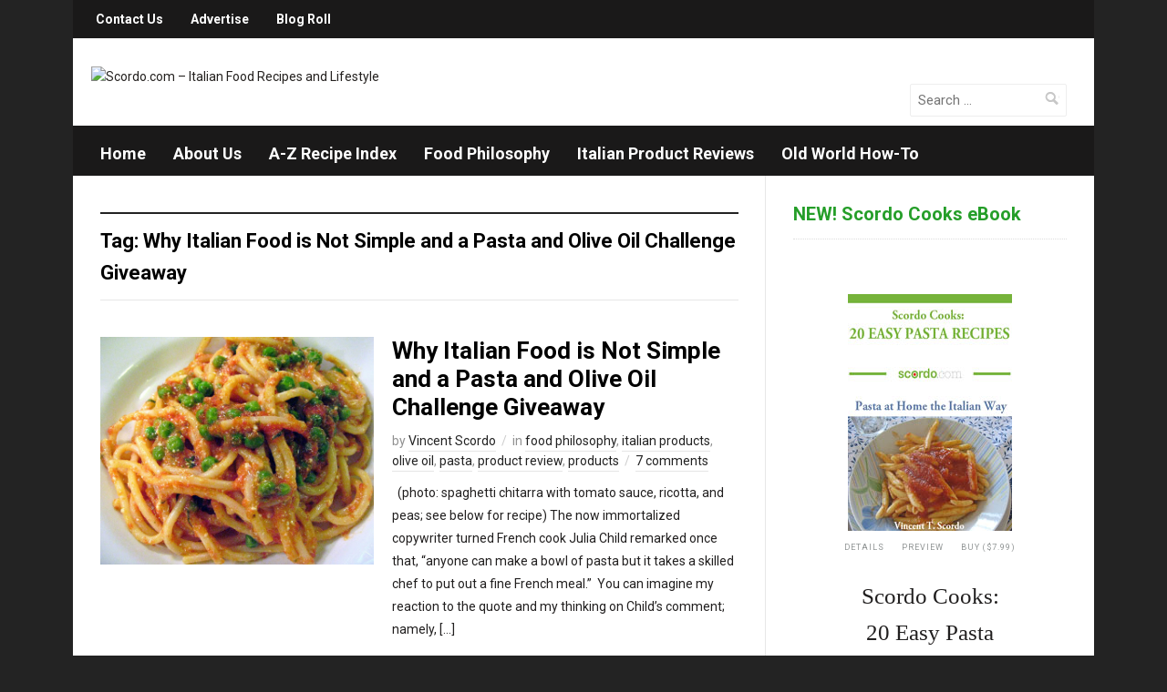

--- FILE ---
content_type: text/html; charset=UTF-8
request_url: http://www.scordo.com/tag/why-italian-food-is-not-simple-and-a-pasta-and-olive-oil-challenge-giveaway
body_size: 12383
content:
<!DOCTYPE html>
<html lang="en-US" prefix="og: http://ogp.me/ns# fb: http://ogp.me/ns/fb#">
<head>
    <meta charset="UTF-8">
    <meta name="viewport" content="width=device-width, initial-scale=1.0">
    <link rel="profile" href="http://gmpg.org/xfn/11">
    <link rel="pingback" href="http://www.scordo.com/xmlrpc.php">

    <title>Why Italian Food is Not Simple and a Pasta and Olive Oil Challenge Giveaway Archives | Scordo.com - Italian Food Recipes and Lifestyle</title>

<!-- This site is optimized with the Yoast SEO Premium plugin v6.2 - https://yoa.st/1yg?utm_content=6.2 -->
<link rel="canonical" href="http://www.scordo.com/tag/why-italian-food-is-not-simple-and-a-pasta-and-olive-oil-challenge-giveaway" />
<link rel="publisher" href="https://plus.google.com/b/116712521119811897261/116712521119811897261"/>
<meta property="og:locale" content="en_US" />
<meta property="og:type" content="object" />
<meta property="og:title" content="Why Italian Food is Not Simple and a Pasta and Olive Oil Challenge Giveaway Archives | Scordo.com - Italian Food Recipes and Lifestyle" />
<meta property="og:url" content="http://www.scordo.com/tag/why-italian-food-is-not-simple-and-a-pasta-and-olive-oil-challenge-giveaway" />
<meta property="og:site_name" content="Scordo.com - Italian Food Recipes and Lifestyle" />
<meta property="fb:admins" content="11014338" />
<meta property="og:image" content="http://wpvince.pairsite.com/wp-content/uploads/2012/02/scordo_logo4.gif" />
<meta name="twitter:card" content="summary_large_image" />
<meta name="twitter:title" content="Why Italian Food is Not Simple and a Pasta and Olive Oil Challenge Giveaway Archives | Scordo.com - Italian Food Recipes and Lifestyle" />
<meta name="twitter:site" content="@scordo" />
<meta name="twitter:image" content="http://wpvince.pairsite.com/wp-content/uploads/2012/02/scordo_logo4.gif" />
<script type='application/ld+json'>{"@context":"http:\/\/schema.org","@type":"WebSite","@id":"#website","url":"http:\/\/www.scordo.com\/","name":"Scordo.com | Easy Authentic Italian Food","potentialAction":{"@type":"SearchAction","target":"http:\/\/www.scordo.com\/?s={search_term_string}","query-input":"required name=search_term_string"}}</script>
<script type='application/ld+json'>{"@context":"http:\/\/schema.org","@type":"Organization","url":"http:\/\/www.scordo.com\/tag\/why-italian-food-is-not-simple-and-a-pasta-and-olive-oil-challenge-giveaway","sameAs":["https:\/\/www.facebook.com\/scordo","https:\/\/www.instagram.com\/scordo_com\/","https:\/\/plus.google.com\/b\/116712521119811897261\/116712521119811897261","https:\/\/www.pinterest.com\/scordo\/","https:\/\/twitter.com\/scordo"],"@id":"#organization","name":"Scordo.com","logo":"http:\/\/www.scordo.com\/wp-content\/uploads\/2012\/02\/scordo_logo11.gif"}</script>
<!-- / Yoast SEO Premium plugin. -->

<link rel='dns-prefetch' href='//fonts.googleapis.com' />
<link rel='dns-prefetch' href='//s.w.org' />
<link rel="alternate" type="application/rss+xml" title="Scordo.com - Italian Food Recipes and Lifestyle &raquo; Feed" href="http://feeds.feedburner.com/Scordocom" />
<link rel="alternate" type="application/rss+xml" title="Scordo.com - Italian Food Recipes and Lifestyle &raquo; Comments Feed" href="http://www.scordo.com/comments/feed" />
<link rel="alternate" type="application/rss+xml" title="Scordo.com - Italian Food Recipes and Lifestyle &raquo; Why Italian Food is Not Simple and a Pasta and Olive Oil Challenge Giveaway Tag Feed" href="http://www.scordo.com/tag/why-italian-food-is-not-simple-and-a-pasta-and-olive-oil-challenge-giveaway/feed" />
<!-- This site uses the Google Analytics by MonsterInsights plugin v7.10.4 - Using Analytics tracking - https://www.monsterinsights.com/ -->
<script type="text/javascript" data-cfasync="false">
	var mi_version         = '7.10.4';
	var mi_track_user      = true;
	var mi_no_track_reason = '';
	
	var disableStr = 'ga-disable-UA-2877851-1';

	/* Function to detect opted out users */
	function __gaTrackerIsOptedOut() {
		return document.cookie.indexOf(disableStr + '=true') > -1;
	}

	/* Disable tracking if the opt-out cookie exists. */
	if ( __gaTrackerIsOptedOut() ) {
		window[disableStr] = true;
	}

	/* Opt-out function */
	function __gaTrackerOptout() {
	  document.cookie = disableStr + '=true; expires=Thu, 31 Dec 2099 23:59:59 UTC; path=/';
	  window[disableStr] = true;
	}
	
	if ( mi_track_user ) {
		(function(i,s,o,g,r,a,m){i['GoogleAnalyticsObject']=r;i[r]=i[r]||function(){
			(i[r].q=i[r].q||[]).push(arguments)},i[r].l=1*new Date();a=s.createElement(o),
			m=s.getElementsByTagName(o)[0];a.async=1;a.src=g;m.parentNode.insertBefore(a,m)
		})(window,document,'script','//www.google-analytics.com/analytics.js','__gaTracker');

		__gaTracker('create', 'UA-2877851-1', 'auto');
		__gaTracker('set', 'forceSSL', true);
		__gaTracker('send','pageview');
	} else {
		console.log( "" );
		(function() {
			/* https://developers.google.com/analytics/devguides/collection/analyticsjs/ */
			var noopfn = function() {
				return null;
			};
			var noopnullfn = function() {
				return null;
			};
			var Tracker = function() {
				return null;
			};
			var p = Tracker.prototype;
			p.get = noopfn;
			p.set = noopfn;
			p.send = noopfn;
			var __gaTracker = function() {
				var len = arguments.length;
				if ( len === 0 ) {
					return;
				}
				var f = arguments[len-1];
				if ( typeof f !== 'object' || f === null || typeof f.hitCallback !== 'function' ) {
					console.log( 'Not running function __gaTracker(' + arguments[0] + " ....) because you are not being tracked. " + mi_no_track_reason );
					return;
				}
				try {
					f.hitCallback();
				} catch (ex) {

				}
			};
			__gaTracker.create = function() {
				return new Tracker();
			};
			__gaTracker.getByName = noopnullfn;
			__gaTracker.getAll = function() {
				return [];
			};
			__gaTracker.remove = noopfn;
			window['__gaTracker'] = __gaTracker;
					})();
		}
</script>
<!-- / Google Analytics by MonsterInsights -->
		<script type="text/javascript">
			window._wpemojiSettings = {"baseUrl":"https:\/\/s.w.org\/images\/core\/emoji\/11.2.0\/72x72\/","ext":".png","svgUrl":"https:\/\/s.w.org\/images\/core\/emoji\/11.2.0\/svg\/","svgExt":".svg","source":{"concatemoji":"http:\/\/www.scordo.com\/wp-includes\/js\/wp-emoji-release.min.js?ver=fe65f89c77ee64a5fda4a0164d8f7efa"}};
			!function(e,a,t){var n,r,o,i=a.createElement("canvas"),p=i.getContext&&i.getContext("2d");function s(e,t){var a=String.fromCharCode;p.clearRect(0,0,i.width,i.height),p.fillText(a.apply(this,e),0,0);e=i.toDataURL();return p.clearRect(0,0,i.width,i.height),p.fillText(a.apply(this,t),0,0),e===i.toDataURL()}function c(e){var t=a.createElement("script");t.src=e,t.defer=t.type="text/javascript",a.getElementsByTagName("head")[0].appendChild(t)}for(o=Array("flag","emoji"),t.supports={everything:!0,everythingExceptFlag:!0},r=0;r<o.length;r++)t.supports[o[r]]=function(e){if(!p||!p.fillText)return!1;switch(p.textBaseline="top",p.font="600 32px Arial",e){case"flag":return s([55356,56826,55356,56819],[55356,56826,8203,55356,56819])?!1:!s([55356,57332,56128,56423,56128,56418,56128,56421,56128,56430,56128,56423,56128,56447],[55356,57332,8203,56128,56423,8203,56128,56418,8203,56128,56421,8203,56128,56430,8203,56128,56423,8203,56128,56447]);case"emoji":return!s([55358,56760,9792,65039],[55358,56760,8203,9792,65039])}return!1}(o[r]),t.supports.everything=t.supports.everything&&t.supports[o[r]],"flag"!==o[r]&&(t.supports.everythingExceptFlag=t.supports.everythingExceptFlag&&t.supports[o[r]]);t.supports.everythingExceptFlag=t.supports.everythingExceptFlag&&!t.supports.flag,t.DOMReady=!1,t.readyCallback=function(){t.DOMReady=!0},t.supports.everything||(n=function(){t.readyCallback()},a.addEventListener?(a.addEventListener("DOMContentLoaded",n,!1),e.addEventListener("load",n,!1)):(e.attachEvent("onload",n),a.attachEvent("onreadystatechange",function(){"complete"===a.readyState&&t.readyCallback()})),(n=t.source||{}).concatemoji?c(n.concatemoji):n.wpemoji&&n.twemoji&&(c(n.twemoji),c(n.wpemoji)))}(window,document,window._wpemojiSettings);
		</script>
		<style type="text/css">
img.wp-smiley,
img.emoji {
	display: inline !important;
	border: none !important;
	box-shadow: none !important;
	height: 1em !important;
	width: 1em !important;
	margin: 0 .07em !important;
	vertical-align: -0.1em !important;
	background: none !important;
	padding: 0 !important;
}
</style>
		<style type="text/css">
	.wp-pagenavi{margin-left:auto !important; margin-right:auto; !important}
	</style>
  <link rel='stylesheet' id='wp-block-library-css'  href='http://www.scordo.com/wp-includes/css/dist/block-library/style.min.css?ver=fe65f89c77ee64a5fda4a0164d8f7efa' type='text/css' media='all' />
<link rel='stylesheet' id='contact-form-7-css'  href='http://www.scordo.com/wp-content/plugins/contact-form-7/includes/css/styles.css?ver=5.1.6' type='text/css' media='all' />
<link rel='stylesheet' id='zoom-theme-utils-css-css'  href='http://www.scordo.com/wp-content/themes/magazinum/functions/wpzoom/assets/css/theme-utils.css?ver=fe65f89c77ee64a5fda4a0164d8f7efa' type='text/css' media='all' />
<link rel='stylesheet' id='magazinum-style-css'  href='http://www.scordo.com/wp-content/themes/magazinum/style.css?ver=4.0.7' type='text/css' media='all' />
<link rel='stylesheet' id='media-queries-css'  href='http://www.scordo.com/wp-content/themes/magazinum/css/media-queries.css?ver=4.0.7' type='text/css' media='all' />
<link rel='stylesheet' id='dashicons-css'  href='http://www.scordo.com/wp-includes/css/dashicons.min.css?ver=fe65f89c77ee64a5fda4a0164d8f7efa' type='text/css' media='all' />
<link rel='stylesheet' id='magazinum-google-font-default-css'  href='//fonts.googleapis.com/css?family=Roboto%3A400%2C400italic%2C700%2C700italic&#038;subset=latin%2Clatin-ext%2Cvietnamese%2Ccyrillic-ext%2Cgreek-ext&#038;ver=fe65f89c77ee64a5fda4a0164d8f7efa' type='text/css' media='all' />
<link rel='stylesheet' id='zoom-instagram-widget-css'  href='http://www.scordo.com/wp-content/plugins/instagram-widget-by-wpzoom/css/instagram-widget.css?ver=1.4.2' type='text/css' media='all' />
<link rel='stylesheet' id='wpzoom-theme-css'  href='http://www.scordo.com/wp-content/themes/magazinum/styles/light.css?ver=fe65f89c77ee64a5fda4a0164d8f7efa' type='text/css' media='all' />
<link rel='stylesheet' id='wpzoom-custom-css'  href='http://www.scordo.com/wp-content/themes/magazinum/custom.css?ver=fe65f89c77ee64a5fda4a0164d8f7efa' type='text/css' media='all' />
<link rel='stylesheet' id='wp-pagenavi-style-css'  href='http://www.scordo.com/wp-content/plugins/wp-pagenavi-style/css/css3_black.css?ver=1.0' type='text/css' media='all' />
<script type='text/javascript'>
/* <![CDATA[ */
var monsterinsights_frontend = {"js_events_tracking":"true","download_extensions":"doc,pdf,ppt,zip,xls,docx,pptx,xlsx","inbound_paths":"[]","home_url":"http:\/\/www.scordo.com","hash_tracking":"false"};
/* ]]> */
</script>
<script type='text/javascript' src='http://www.scordo.com/wp-content/plugins/google-analytics-for-wordpress/assets/js/frontend.min.js?ver=7.10.4'></script>
<script type='text/javascript' src='http://www.scordo.com/wp-includes/js/jquery/jquery.js?ver=1.12.4'></script>
<script type='text/javascript' src='http://www.scordo.com/wp-includes/js/jquery/jquery-migrate.min.js?ver=1.4.1'></script>
<script type='text/javascript' src='http://www.scordo.com/wp-content/themes/magazinum/js/init.js?ver=fe65f89c77ee64a5fda4a0164d8f7efa'></script>
<script type='text/javascript' src='http://www.scordo.com/wp-content/plugins/instagram-widget-by-wpzoom/js/jquery.lazy.min.js?ver=1.4.2'></script>
<script type='text/javascript' src='http://www.scordo.com/wp-content/plugins/instagram-widget-by-wpzoom/js/instagram-widget.js?ver=1.4.2'></script>
<link rel='https://api.w.org/' href='http://www.scordo.com/wp-json/' />
<link rel="EditURI" type="application/rsd+xml" title="RSD" href="http://www.scordo.com/xmlrpc.php?rsd" />
<link rel="wlwmanifest" type="application/wlwmanifest+xml" href="http://www.scordo.com/wp-includes/wlwmanifest.xml" /> 

	<style type="text/css">
	 .wp-pagenavi
	{
		font-size:12px !important;
	}
	</style>
	<!-- WPZOOM Theme / Framework -->
<meta name="generator" content="Magazinum 4.0.7" />
<meta name="generator" content="WPZOOM Framework 1.8.9" />
<style type="text/css">#sidebar .widget h3.title{color:#259e29;}
</style>
<script type="text/javascript">document.write('<style type="text/css">.tabber{display:none;}</style>');</script>		<style type="text/css">.recentcomments a{display:inline !important;padding:0 !important;margin:0 !important;}</style>
		<style type="text/css" id="custom-background-css">
body.custom-background { background-color: #232323; }
</style>
	<style type="text/css">
html body div.easyrecipe { background-color: rgb(237, 238, 238)!important;border-width: 2px!important;border-style: dashed!important;padding-bottom: 0px!important;margin-bottom: 10px!important;padding-top: 15px!important; }
html body .ERName { margin-bottom: 12px!important;font-style: normal!important;font-size: 20px!important; }
</style>

    </head>


<body class="archive tag tag-why-italian-food-is-not-simple-and-a-pasta-and-olive-oil-challenge-giveaway tag-2973 custom-background">

<div class="page-wrap">

	<div class="inner-wrap">

		<div id="header">

			<nav class="top-navbar" role="navigation">

                <div class="header_social">
                    
                </div>

	            <div class="navbar-header">
	                	                    <a class="navbar-toggle" href="#menu-top-slide">
	                        <span class="icon-bar"></span>
	                        <span class="icon-bar"></span>
	                        <span class="icon-bar"></span>
	                    </a>

                        <div id="menu-top-slide" class="menu-nav-menu-container"><ul id="menu-nav-menu" class="menu"><li id="menu-item-639" class="menu-item menu-item-type-custom menu-item-object-custom menu-item-639"><a href="http://www.scordo.com/contact-us/">Contact Us</a></li>
<li id="menu-item-640" class="menu-item menu-item-type-custom menu-item-object-custom menu-item-640"><a href="http://www.scordo.com/advertise">Advertise</a></li>
<li id="menu-item-2690" class="menu-item menu-item-type-custom menu-item-object-custom menu-item-2690"><a href="http://www.scordo.com/blog-roll">Blog Roll</a></li>
</ul></div>
	            </div>


	            <div id="navbar-top">

	                <div class="menu-nav-menu-container"><ul id="menu-nav-menu-1" class="nav navbar-nav dropdown sf-menu"><li class="menu-item menu-item-type-custom menu-item-object-custom menu-item-639"><a href="http://www.scordo.com/contact-us/">Contact Us</a></li>
<li class="menu-item menu-item-type-custom menu-item-object-custom menu-item-640"><a href="http://www.scordo.com/advertise">Advertise</a></li>
<li class="menu-item menu-item-type-custom menu-item-object-custom menu-item-2690"><a href="http://www.scordo.com/blog-roll">Blog Roll</a></li>
</ul></div>

	            </div><!-- #navbar-top -->

	        </nav><!-- .top-navbar -->


			<div id="logo">
				
					<a href="http://www.scordo.com" title="Italian Food Recipes">
													<img src="http://wpvince.pairsite.com/wp-content/uploads/2012/02/scordo_logo4.gif" alt="Scordo.com &#8211; Italian Food Recipes and Lifestyle" />
											</a>

					        </div>


			


							<div class="navbar-search">
				    <form role="search" method="get" class="search-form" action="http://www.scordo.com/">
    <label>
        <span class="screen-reader-text">Search for:</span>
        <input type="search" class="search-field" placeholder="Search …" value="" name="s" title="Search for:" />
    </label>
    <input type="submit" class="search-submit" value="Search" />
</form>				</div>
			
			<div class="clear"></div>

			<nav class="main-navbar" role="navigation">

	            <div class="navbar-header">
	                
	                    <a class="navbar-toggle" href="#menu-main-slide">
	                        <span class="icon-bar"></span>
	                        <span class="icon-bar"></span>
	                        <span class="icon-bar"></span>
	                    </a>

                        <div id="menu-main-slide" class="menu-main-container"><ul id="menu-main" class="menu"><li id="menu-item-636" class="menu-item menu-item-type-custom menu-item-object-custom menu-item-home menu-item-636"><a title="Scordo " href="http://www.scordo.com">Home</a></li>
<li id="menu-item-2689" class="menu-item menu-item-type-custom menu-item-object-custom menu-item-2689"><a href="http://www.scordo.com/about-scordo">About Us</a></li>
<li id="menu-item-790" class="menu-item menu-item-type-custom menu-item-object-custom menu-item-790"><a title="Italian food recipes" href="http://www.scordo.com/recipes">A-Z Recipe Index</a></li>
<li id="menu-item-728" class="menu-item menu-item-type-custom menu-item-object-custom menu-item-728"><a href="http://www.scordo.com/italian-food-philosophy">Food Philosophy</a></li>
<li id="menu-item-737" class="menu-item menu-item-type-custom menu-item-object-custom menu-item-737"><a href="http://www.scordo.com/italian-product-reviews">Italian Product Reviews</a></li>
<li id="menu-item-649" class="menu-item menu-item-type-custom menu-item-object-custom menu-item-649"><a href="http://www.scordo.com/personal-finance-how-to">Old World How-To</a></li>
</ul></div>
	            </div>


	            <div id="navbar-main">

	                <div class="menu-main-container"><ul id="menu-main-1" class="nav navbar-nav dropdown sf-menu"><li class="menu-item menu-item-type-custom menu-item-object-custom menu-item-home menu-item-636"><a title="Scordo " href="http://www.scordo.com">Home</a></li>
<li class="menu-item menu-item-type-custom menu-item-object-custom menu-item-2689"><a href="http://www.scordo.com/about-scordo">About Us</a></li>
<li class="menu-item menu-item-type-custom menu-item-object-custom menu-item-790"><a title="Italian food recipes" href="http://www.scordo.com/recipes">A-Z Recipe Index</a></li>
<li class="menu-item menu-item-type-custom menu-item-object-custom menu-item-728"><a href="http://www.scordo.com/italian-food-philosophy">Food Philosophy</a></li>
<li class="menu-item menu-item-type-custom menu-item-object-custom menu-item-737"><a href="http://www.scordo.com/italian-product-reviews">Italian Product Reviews</a></li>
<li class="menu-item menu-item-type-custom menu-item-object-custom menu-item-649"><a href="http://www.scordo.com/personal-finance-how-to">Old World How-To</a></li>
</ul></div>

	            </div><!-- #navbar-main -->

	        </nav><!-- .main-navbar -->


  			<div class="clear"></div>
 		</div><!-- /#header -->
<div id="content">
	<div class="archiveposts">

		<h3 class="section_title">Tag: Why Italian Food is Not Simple and a Pasta and Olive Oil Challenge Giveaway</h3>
 		<div id="recent-posts" class="clearfix">

	<div id="post-552" class="post">

        <div class="post-thumb"><a href="http://www.scordo.com/products/why-italian-food-is-not-simple-julia-child-extra-virgin-olive-oil-pasta.html" title="Why Italian Food is Not Simple and a Pasta and Olive Oil Challenge Giveaway"><img src="https://lh4.googleusercontent.com/-O7jb-mRODFc/Tnp-uNKNHTI/AAAAAAAAFgk/QIaAz9w8Ivs/s640/IMG_0904.jpg" alt="Why Italian Food is Not Simple and a Pasta and Olive Oil Challenge Giveaway" class="Thumbnail thumbnail loop " width="300" height="250" /></a></div>
		<div class="post-content">

 			<h2 class="entry_title"><a href="http://www.scordo.com/products/why-italian-food-is-not-simple-julia-child-extra-virgin-olive-oil-pasta.html" title="Permalink to Why Italian Food is Not Simple and a Pasta and Olive Oil Challenge Giveaway" rel="bookmark">Why Italian Food is Not Simple and a Pasta and Olive Oil Challenge Giveaway</a></h2>


 			<div class="entry-meta">
 								<span>by <a href="http://www.scordo.com/author/admin" title="Posts by Vincent Scordo" rel="author">Vincent Scordo</a></span> 				<span>in <a href="http://www.scordo.com/category/food-philosophy" rel="category tag">food philosophy</a>, <a href="http://www.scordo.com/category/italian-products" rel="category tag">italian products</a>, <a href="http://www.scordo.com/category/olive-oil" rel="category tag">olive oil</a>, <a href="http://www.scordo.com/category/pasta" rel="category tag">pasta</a>, <a href="http://www.scordo.com/category/product-review" rel="category tag">product review</a>, <a href="http://www.scordo.com/category/products" rel="category tag">products</a></span> 				<span class="comments-link"><a href="http://www.scordo.com/products/why-italian-food-is-not-simple-julia-child-extra-virgin-olive-oil-pasta.html#comments">7 comments</a></span>
  				
 			</div>


			<div class="entry">
				<p>&nbsp; (photo: spaghetti chitarra with tomato sauce, ricotta, and peas; see below for recipe) The now&nbsp;immortalized copywriter turned French cook Julia Child remarked once that, &#8220;anyone can make a bowl of pasta but it takes a skilled chef to put out a fine French meal.&#8221; &nbsp;You can imagine my reaction to the quote and my thinking on Child&#8217;s comment; namely, [&hellip;]</p>

				<a class="more-link" href="http://www.scordo.com/products/why-italian-food-is-not-simple-julia-child-extra-virgin-olive-oil-pasta.html"><span>Read more &#8250;</span></a>			</div><!-- /.entry -->

			<div class="clear"></div>
		</div>
		<div class="clear"></div>

	</div><!-- #post-552 -->
	<div class="clear"></div>

<div class="navigation"></div></div>
 	</div> <!-- /.archiveposts -->

</div> <!-- /#content -->

<div id="sidebar">
 
 	 
 	<div id="text-9" class="widget widget_text"><h3 class="title">NEW! Scordo Cooks eBook</h3>			<div class="textwidget">
        <link rel="stylesheet" type="text/css" href="http://www.scordo.com/wp-content/plugins/ebook-store/css/bookblock.css" />
        <link rel="stylesheet" type="text/css" href="http://www.scordo.com/wp-content/plugins/ebook-store/css/component.css" />
        <script src="http://www.scordo.com/wp-content/plugins/ebook-store/js/modernizr.custom.js"></script>
<div id="bookshelf" class="bookshelf">
                    <div id="ebook_formData" class="ebook_formData"></div>
            <figure>
                            <div class="perspective"><div class="book" data-book="book-5801"><div onClick="document.getElementById('6c8a6b44ca89e50627ac123c47632989').submit(); return false;" class="cover"><div data-dd="dd" class="front" style="cursor: pointer; cursor: hand; background: url(http://www.scordo.com/wp-content/uploads/ebooks_misc/2016/10/cover_thumbnail.jpg);"></div><div class="inner inner-left"></div></div><div class="inner inner-right"></div></div></div><div class="buttons">
                            		<a href="#" style="display:none;">Look inside</a>
                            		<a href="#" class="details_link">Details</a>
                            		
                            		
                            		<a target="_blank" href="http://www.scordo.com/wp-content/plugins/ebook-store/includes/ViewerJS/index.html#http://www.scordo.com/wp-content/uploads/ebooks_misc/2016/10/scordocooks_20EasyPastaRecipes_preview.pdf" class="">Preview</a>
									<a style="" class="ebook_buy_link" data-md5_nonce="9a3818a1cd015e0c859d8e8cd49739d8" href="" onClick="document.getElementById('6c8a6b44ca89e50627ac123c47632989').submit(); return false;">Buy (&#36;7.99)</a>
<form method="post" id="6c8a6b44ca89e50627ac123c47632989" name="dmp_order_form" action="https://www.paypal.com/cgi-bin/webscr">
		<input type="hidden" name="rm" value="0">
		<input type="hidden" name="discount_rate" value="0">
		<input type="hidden" name="cmd" value="_xclick">
		<input type="hidden" name="charset" value="utf-8">
		<input type="hidden" name="md5_nonce" value="9a3818a1cd015e0c859d8e8cd49739d8">
		<input type="hidden" name="lc" value="">
		<input type="hidden" name="no_shipping" value="0">
		<input type="hidden" name="button_subtype" value="products">
		<input type="hidden" name="return" value="http://www.scordo.com/thank-you-for-your-order?ebook_key=e9dd1438396fac1a8ac369adc61df034&action=thank_you">
		<input type="hidden" name="cancel_return" value="http://www.scordo.com/ebook/scordo-cooks-20-easy-pasta-recipes?ebook_key=e9dd1438396fac1a8ac369adc61df034&action=cancel">
		<input type="hidden" name="notify_url" value="http://www.scordo.com/?task=ipn&ebook_key=e9dd1438396fac1a8ac369adc61df034&md5_nonce=9a3818a1cd015e0c859d8e8cd49739d8">
		<input type="hidden" name="item_name" value="Scordo Cooks: 20 Easy Pasta Recipes">
		<input type="hidden" name="item_number" value="1">
		<input type="hidden" name="tax_rate" value="0">
		<input type="hidden" name="amount" value="7.99">
		<input type="hidden" name="upload" value="1">
		<input type="hidden" name="custom" value="5801|bfa031c45f2eb6aed8308bc6d883b4ff">
		<input type="hidden" name="business" id="af69ae50c1be74757508c8f7fae10abd" value="v.t.scordo@alumni.unh.edu">
		<input type="hidden" name="receiver_email" id="af69ae50c1be74757508c8f7fae10abd0xff" value="v.t.scordo@alumni.unh.edu">
		<input type="hidden" name="currency_code" value="USD">
		<input type="hidden" name="cbt" value="Click here to go to download page">
		<input type="hidden" name="no_note" value="1">
		</form>
</div>
                            <figcaption><h2>Scordo Cooks: 20 Easy Pasta Recipes <span></span></h2></figcaption>
                            <div class="details">
                                <ul>
                                    <li><div class="ebookStorEbookContent">Scordo Cooks: 20 Easy Pasta Recipes

Description Here</div></li>
                                    <li></li>
                                    <li></li>
                                    <li>25 pages</li>
                                </ul>
                            <span class="close-details"></span></div>
            </figure>
            <style>
.book[data-book="book-5801"] .cover::before {
background: url(http://www.scordo.com/wp-content/uploads/ebooks_misc/2016/10/cover_thumbnail.jpg);
}
.bookshelf figure .buttons a {
	font-size:0.65em !important;
}
.bookshelf figure h2 {
	font-size:1.8em !important;
}
div#bookshelf {
    -ms-transform: scale(1, 1); /* IE 9 */
    -webkit-transform: scale(1, 1); /* Safari */
    transform: scale(1, 1);
}            </style>
            
                </div>

        <script src="http://www.scordo.com/wp-content/plugins/ebook-store/js/bookblock.min.js"></script>
        <script src="http://www.scordo.com/wp-content/plugins/ebook-store/js/classie.js"></script>
        <script src="http://www.scordo.com/wp-content/plugins/ebook-store/js/bookshelf.js"></script>
    </div>
		<div class="clear"></div></div><div id="text-5" class="widget widget_text">			<div class="textwidget"><table>
  <tbody> 
  <tr>
		
    <td align="top" valign="top"><a href="http://www.scordo.com/about-scordo"><img src="https://lh6.googleusercontent.com/-Cx0wmn8ZW6w/T2tyoR915YI/AAAAAAAAHMs/yHe6sqq13zY/s800/vin_unh_photo2_thumb.jpg" </a></td>

<td align="top" valign="top"><font color="white">XX</td>
		
    <td align="top" valign="top">I'm Vincent Scordo and I write about Italian food. I believe the Italian Life is for Everyone! <a href="http://www.scordo.com/about-scordo">Learn More>></a></td>
		
	</tr>
</tbody>
</table></div>
		<div class="clear"></div></div><div id="text-7" class="widget widget_text"><h3 class="title">Free Scordo.com Newsletter</h3>			<div class="textwidget"><!-- Begin MailChimp Signup Form -->
<link href="//cdn-images.mailchimp.com/embedcode/slim-10_7.css" rel="stylesheet" type="text/css">
<style type="text/css">
	#mc_embed_signup{background:#fff; clear:left; font:14px Helvetica,Arial,sans-serif; }
	/* Add your own MailChimp form style overrides in your site stylesheet or in this style block.
	   We recommend moving this block and the preceding CSS link to the HEAD of your HTML file. */
</style>
<div id="mc_embed_signup">
<form action="//scordo.us1.list-manage.com/subscribe/post?u=918dd7ece304a9c2421995aa7&amp;id=f0d92ddb44" method="post" id="mc-embedded-subscribe-form" name="mc-embedded-subscribe-form" class="validate" target="_blank" novalidate>
    <div id="mc_embed_signup_scroll">
	<label for="mce-EMAIL">Newsletter Sign Up</label>
	<input type="email" value="" name="EMAIL" class="email" id="mce-EMAIL" placeholder="email address" required>
    <!-- real people should not fill this in and expect good things - do not remove this or risk form bot signups-->
    <div style="position: absolute; left: -5000px;" aria-hidden="true"><input type="text" name="b_918dd7ece304a9c2421995aa7_f0d92ddb44" tabindex="-1" value=""></div>
    <div class="clear"><input type="submit" value="Subscribe" name="subscribe" id="mc-embedded-subscribe" class="button"></div>
    </div>
</form>
</div>

<!--End mc_embed_signup--></div>
		<div class="clear"></div></div><div id="wpzoom_instagram_widget-2" class="widget zoom-instagram-widget"><h3 class="title">Instagram</h3>&#8230;<div class="clear"></div></div><div id="archives-3" class="widget widget_archive"><h3 class="title">Archives</h3>		<label class="screen-reader-text" for="archives-dropdown-3">Archives</label>
		<select id="archives-dropdown-3" name="archive-dropdown" onchange='document.location.href=this.options[this.selectedIndex].value;'>
			
			<option value="">Select Month</option>
				<option value='http://www.scordo.com/2019/07'> July 2019 </option>
	<option value='http://www.scordo.com/2017/06'> June 2017 </option>
	<option value='http://www.scordo.com/2016/10'> October 2016 </option>
	<option value='http://www.scordo.com/2016/08'> August 2016 </option>
	<option value='http://www.scordo.com/2016/05'> May 2016 </option>
	<option value='http://www.scordo.com/2016/03'> March 2016 </option>
	<option value='http://www.scordo.com/2016/02'> February 2016 </option>
	<option value='http://www.scordo.com/2015/10'> October 2015 </option>
	<option value='http://www.scordo.com/2015/04'> April 2015 </option>
	<option value='http://www.scordo.com/2014/09'> September 2014 </option>
	<option value='http://www.scordo.com/2014/06'> June 2014 </option>
	<option value='http://www.scordo.com/2014/05'> May 2014 </option>
	<option value='http://www.scordo.com/2014/04'> April 2014 </option>
	<option value='http://www.scordo.com/2014/03'> March 2014 </option>
	<option value='http://www.scordo.com/2014/02'> February 2014 </option>
	<option value='http://www.scordo.com/2014/01'> January 2014 </option>
	<option value='http://www.scordo.com/2013/12'> December 2013 </option>
	<option value='http://www.scordo.com/2013/11'> November 2013 </option>
	<option value='http://www.scordo.com/2013/10'> October 2013 </option>
	<option value='http://www.scordo.com/2013/09'> September 2013 </option>
	<option value='http://www.scordo.com/2013/08'> August 2013 </option>
	<option value='http://www.scordo.com/2013/07'> July 2013 </option>
	<option value='http://www.scordo.com/2013/06'> June 2013 </option>
	<option value='http://www.scordo.com/2013/05'> May 2013 </option>
	<option value='http://www.scordo.com/2013/04'> April 2013 </option>
	<option value='http://www.scordo.com/2013/03'> March 2013 </option>
	<option value='http://www.scordo.com/2013/02'> February 2013 </option>
	<option value='http://www.scordo.com/2013/01'> January 2013 </option>
	<option value='http://www.scordo.com/2012/12'> December 2012 </option>
	<option value='http://www.scordo.com/2012/11'> November 2012 </option>
	<option value='http://www.scordo.com/2012/10'> October 2012 </option>
	<option value='http://www.scordo.com/2012/09'> September 2012 </option>
	<option value='http://www.scordo.com/2012/08'> August 2012 </option>
	<option value='http://www.scordo.com/2012/07'> July 2012 </option>
	<option value='http://www.scordo.com/2012/06'> June 2012 </option>
	<option value='http://www.scordo.com/2012/05'> May 2012 </option>
	<option value='http://www.scordo.com/2012/04'> April 2012 </option>
	<option value='http://www.scordo.com/2012/03'> March 2012 </option>
	<option value='http://www.scordo.com/2012/02'> February 2012 </option>
	<option value='http://www.scordo.com/2012/01'> January 2012 </option>
	<option value='http://www.scordo.com/2011/12'> December 2011 </option>
	<option value='http://www.scordo.com/2011/11'> November 2011 </option>
	<option value='http://www.scordo.com/2011/10'> October 2011 </option>
	<option value='http://www.scordo.com/2011/09'> September 2011 </option>
	<option value='http://www.scordo.com/2011/08'> August 2011 </option>
	<option value='http://www.scordo.com/2011/07'> July 2011 </option>
	<option value='http://www.scordo.com/2011/06'> June 2011 </option>
	<option value='http://www.scordo.com/2011/05'> May 2011 </option>
	<option value='http://www.scordo.com/2011/04'> April 2011 </option>
	<option value='http://www.scordo.com/2011/03'> March 2011 </option>
	<option value='http://www.scordo.com/2011/02'> February 2011 </option>
	<option value='http://www.scordo.com/2011/01'> January 2011 </option>
	<option value='http://www.scordo.com/2010/12'> December 2010 </option>
	<option value='http://www.scordo.com/2010/11'> November 2010 </option>
	<option value='http://www.scordo.com/2010/10'> October 2010 </option>
	<option value='http://www.scordo.com/2010/09'> September 2010 </option>
	<option value='http://www.scordo.com/2010/08'> August 2010 </option>
	<option value='http://www.scordo.com/2010/07'> July 2010 </option>
	<option value='http://www.scordo.com/2010/06'> June 2010 </option>
	<option value='http://www.scordo.com/2010/05'> May 2010 </option>
	<option value='http://www.scordo.com/2010/04'> April 2010 </option>
	<option value='http://www.scordo.com/2010/03'> March 2010 </option>
	<option value='http://www.scordo.com/2010/02'> February 2010 </option>
	<option value='http://www.scordo.com/2010/01'> January 2010 </option>
	<option value='http://www.scordo.com/2009/12'> December 2009 </option>
	<option value='http://www.scordo.com/2009/11'> November 2009 </option>
	<option value='http://www.scordo.com/2009/10'> October 2009 </option>
	<option value='http://www.scordo.com/2009/09'> September 2009 </option>
	<option value='http://www.scordo.com/2009/08'> August 2009 </option>
	<option value='http://www.scordo.com/2009/07'> July 2009 </option>
	<option value='http://www.scordo.com/2009/06'> June 2009 </option>
	<option value='http://www.scordo.com/2009/05'> May 2009 </option>
	<option value='http://www.scordo.com/2009/04'> April 2009 </option>
	<option value='http://www.scordo.com/2009/03'> March 2009 </option>
	<option value='http://www.scordo.com/2009/02'> February 2009 </option>
	<option value='http://www.scordo.com/2009/01'> January 2009 </option>
	<option value='http://www.scordo.com/2008/12'> December 2008 </option>
	<option value='http://www.scordo.com/2008/11'> November 2008 </option>
	<option value='http://www.scordo.com/2008/10'> October 2008 </option>
	<option value='http://www.scordo.com/2008/09'> September 2008 </option>
	<option value='http://www.scordo.com/2008/08'> August 2008 </option>
	<option value='http://www.scordo.com/2008/07'> July 2008 </option>
	<option value='http://www.scordo.com/2008/06'> June 2008 </option>
	<option value='http://www.scordo.com/2008/05'> May 2008 </option>

		</select>
		<div class="clear"></div></div><div id="tag_cloud-3" class="widget widget_tag_cloud"><h3 class="title">Tags</h3><div class="tagcloud"><a href="http://www.scordo.com/tag/bagnara-calabra" class="tag-cloud-link tag-link-185 tag-link-position-1" style="font-size: 8pt;" aria-label="Bagnara Calabra (5 items)">Bagnara Calabra</a>
<a href="http://www.scordo.com/tag/basil" class="tag-cloud-link tag-link-219 tag-link-position-2" style="font-size: 8pt;" aria-label="basil (5 items)">basil</a>
<a href="http://www.scordo.com/tag/bread" class="tag-cloud-link tag-link-178 tag-link-position-3" style="font-size: 10.833333333333pt;" aria-label="Bread (8 items)">Bread</a>
<a href="http://www.scordo.com/tag/calabria" class="tag-cloud-link tag-link-3166 tag-link-position-4" style="font-size: 16pt;" aria-label="Calabria (17 items)">Calabria</a>
<a href="http://www.scordo.com/tag/carousel" class="tag-cloud-link tag-link-3091 tag-link-position-5" style="font-size: 11.666666666667pt;" aria-label="carousel (9 items)">carousel</a>
<a href="http://www.scordo.com/tag/cheese" class="tag-cloud-link tag-link-3168 tag-link-position-6" style="font-size: 10pt;" aria-label="cheese (7 items)">cheese</a>
<a href="http://www.scordo.com/tag/chicken" class="tag-cloud-link tag-link-3183 tag-link-position-7" style="font-size: 9.1666666666667pt;" aria-label="chicken (6 items)">chicken</a>
<a href="http://www.scordo.com/tag/coffee" class="tag-cloud-link tag-link-3155 tag-link-position-8" style="font-size: 10pt;" aria-label="coffee (7 items)">coffee</a>
<a href="http://www.scordo.com/tag/cookbook" class="tag-cloud-link tag-link-94 tag-link-position-9" style="font-size: 8pt;" aria-label="Cookbook (5 items)">Cookbook</a>
<a href="http://www.scordo.com/tag/eggs" class="tag-cloud-link tag-link-79 tag-link-position-10" style="font-size: 8pt;" aria-label="eggs (5 items)">eggs</a>
<a href="http://www.scordo.com/tag/espresso" class="tag-cloud-link tag-link-3154 tag-link-position-11" style="font-size: 13pt;" aria-label="espresso (11 items)">espresso</a>
<a href="http://www.scordo.com/tag/extra-virgin-olive-oil" class="tag-cloud-link tag-link-1039 tag-link-position-12" style="font-size: 9.1666666666667pt;" aria-label="extra virgin olive oil (6 items)">extra virgin olive oil</a>
<a href="http://www.scordo.com/tag/featured" class="tag-cloud-link tag-link-3090 tag-link-position-13" style="font-size: 14.666666666667pt;" aria-label="featured (14 items)">featured</a>
<a href="http://www.scordo.com/tag/figs" class="tag-cloud-link tag-link-3197 tag-link-position-14" style="font-size: 9.1666666666667pt;" aria-label="figs (6 items)">figs</a>
<a href="http://www.scordo.com/tag/fish" class="tag-cloud-link tag-link-3165 tag-link-position-15" style="font-size: 18.5pt;" aria-label="fish (25 items)">fish</a>
<a href="http://www.scordo.com/tag/food" class="tag-cloud-link tag-link-3152 tag-link-position-16" style="font-size: 12.333333333333pt;" aria-label="food (10 items)">food</a>
<a href="http://www.scordo.com/tag/garlic" class="tag-cloud-link tag-link-677 tag-link-position-17" style="font-size: 9.1666666666667pt;" aria-label="garlic (6 items)">garlic</a>
<a href="http://www.scordo.com/tag/gravy" class="tag-cloud-link tag-link-888 tag-link-position-18" style="font-size: 8pt;" aria-label="gravy (5 items)">gravy</a>
<a href="http://www.scordo.com/tag/happiness-2" class="tag-cloud-link tag-link-779 tag-link-position-19" style="font-size: 9.1666666666667pt;" aria-label="happiness (6 items)">happiness</a>
<a href="http://www.scordo.com/tag/italian-food" class="tag-cloud-link tag-link-1607 tag-link-position-20" style="font-size: 10.833333333333pt;" aria-label="italian food (8 items)">italian food</a>
<a href="http://www.scordo.com/tag/italian-recipes" class="tag-cloud-link tag-link-1423 tag-link-position-21" style="font-size: 10pt;" aria-label="italian recipes (7 items)">italian recipes</a>
<a href="http://www.scordo.com/tag/italy" class="tag-cloud-link tag-link-3161 tag-link-position-22" style="font-size: 13pt;" aria-label="Italy (11 items)">Italy</a>
<a href="http://www.scordo.com/tag/kitchen-tools" class="tag-cloud-link tag-link-634 tag-link-position-23" style="font-size: 8pt;" aria-label="kitchen tools (5 items)">kitchen tools</a>
<a href="http://www.scordo.com/tag/lunch" class="tag-cloud-link tag-link-76 tag-link-position-24" style="font-size: 8pt;" aria-label="lunch (5 items)">lunch</a>
<a href="http://www.scordo.com/tag/mushrooms" class="tag-cloud-link tag-link-3184 tag-link-position-25" style="font-size: 10pt;" aria-label="mushrooms (7 items)">mushrooms</a>
<a href="http://www.scordo.com/tag/new-yorker" class="tag-cloud-link tag-link-39 tag-link-position-26" style="font-size: 9.1666666666667pt;" aria-label="New Yorker (6 items)">New Yorker</a>
<a href="http://www.scordo.com/tag/olive-oil" class="tag-cloud-link tag-link-3160 tag-link-position-27" style="font-size: 11.666666666667pt;" aria-label="olive oil (9 items)">olive oil</a>
<a href="http://www.scordo.com/tag/pasta" class="tag-cloud-link tag-link-3163 tag-link-position-28" style="font-size: 21.333333333333pt;" aria-label="pasta (37 items)">pasta</a>
<a href="http://www.scordo.com/tag/pasta-challenge" class="tag-cloud-link tag-link-1824 tag-link-position-29" style="font-size: 9.1666666666667pt;" aria-label="pasta challenge (6 items)">pasta challenge</a>
<a href="http://www.scordo.com/tag/pasta-shapes" class="tag-cloud-link tag-link-1822 tag-link-position-30" style="font-size: 10pt;" aria-label="pasta shapes (7 items)">pasta shapes</a>
<a href="http://www.scordo.com/tag/personal-finance-2" class="tag-cloud-link tag-link-23 tag-link-position-31" style="font-size: 9.1666666666667pt;" aria-label="personal finance (6 items)">personal finance</a>
<a href="http://www.scordo.com/tag/recipe" class="tag-cloud-link tag-link-3164 tag-link-position-32" style="font-size: 22pt;" aria-label="recipe (41 items)">recipe</a>
<a href="http://www.scordo.com/tag/recipes" class="tag-cloud-link tag-link-243 tag-link-position-33" style="font-size: 14.666666666667pt;" aria-label="recipes (14 items)">recipes</a>
<a href="http://www.scordo.com/tag/roasted-peppers" class="tag-cloud-link tag-link-151 tag-link-position-34" style="font-size: 9.1666666666667pt;" aria-label="roasted peppers (6 items)">roasted peppers</a>
<a href="http://www.scordo.com/tag/salad" class="tag-cloud-link tag-link-3162 tag-link-position-35" style="font-size: 12.333333333333pt;" aria-label="salad (10 items)">salad</a>
<a href="http://www.scordo.com/tag/salame" class="tag-cloud-link tag-link-1722 tag-link-position-36" style="font-size: 10pt;" aria-label="salame (7 items)">salame</a>
<a href="http://www.scordo.com/tag/salami" class="tag-cloud-link tag-link-3187 tag-link-position-37" style="font-size: 10.833333333333pt;" aria-label="salami (8 items)">salami</a>
<a href="http://www.scordo.com/tag/salumi" class="tag-cloud-link tag-link-1854 tag-link-position-38" style="font-size: 10pt;" aria-label="salumi (7 items)">salumi</a>
<a href="http://www.scordo.com/tag/saving-money" class="tag-cloud-link tag-link-572 tag-link-position-39" style="font-size: 11.666666666667pt;" aria-label="saving money (9 items)">saving money</a>
<a href="http://www.scordo.com/tag/savings" class="tag-cloud-link tag-link-238 tag-link-position-40" style="font-size: 9.1666666666667pt;" aria-label="savings (6 items)">savings</a>
<a href="http://www.scordo.com/tag/scordo-pasta-challenge" class="tag-cloud-link tag-link-3191 tag-link-position-41" style="font-size: 17.666666666667pt;" aria-label="scordo pasta challenge (22 items)">scordo pasta challenge</a>
<a href="http://www.scordo.com/tag/soup" class="tag-cloud-link tag-link-3178 tag-link-position-42" style="font-size: 10.833333333333pt;" aria-label="soup (8 items)">soup</a>
<a href="http://www.scordo.com/tag/tomatoes" class="tag-cloud-link tag-link-3171 tag-link-position-43" style="font-size: 10pt;" aria-label="tomatoes (7 items)">tomatoes</a>
<a href="http://www.scordo.com/tag/tomato-sauce" class="tag-cloud-link tag-link-886 tag-link-position-44" style="font-size: 11.666666666667pt;" aria-label="tomato sauce (9 items)">tomato sauce</a>
<a href="http://www.scordo.com/tag/wine-2" class="tag-cloud-link tag-link-75 tag-link-position-45" style="font-size: 9.1666666666667pt;" aria-label="wine (6 items)">wine</a></div>
<div class="clear"></div></div>		<div id="recent-posts-5" class="widget widget_recent_entries">		<h3 class="title">Recent Posts</h3>		<ul>
											<li>
					<a href="http://www.scordo.com/recipe/creating-and-italian-charcuterie-or-antipasto-platter.html">Creating and Italian Charcuterie or Antipasto Platter</a>
									</li>
											<li>
					<a href="http://www.scordo.com/aperitif/bicicletta.html">Bicicletta</a>
									</li>
											<li>
					<a href="http://www.scordo.com/ebooks/scordo-cooks-20-easy-pasta-recipes-ebook.html">Scordo Cooks: 20 Easy Pasta Recipes eBook</a>
									</li>
											<li>
					<a href="http://www.scordo.com/pasta/pasta-allamatriciana.html">Pasta all&#8217;Amatriciana</a>
									</li>
											<li>
					<a href="http://www.scordo.com/fish/grilled-shrimp-rosemary.html">Grilled Shrimp with Rosemary</a>
									</li>
					</ul>
		<div class="clear"></div></div><div id="text-6" class="widget widget_text"><h3 class="title">Copyright Notice</h3>			<div class="textwidget"><p>All posts and other material contained on this website is, unless otherwise stated, the property of Vincent Scordo. Copyright and other intellectual property laws protect these materials. Reproduction or retransmission of the materials, in whole or in part, in any manner, except for non-commercial, personal use, without the prior written consent of the copyright holder, is a violation of copyright law.<br />
Requests for permission to reproduce or distribute materials available on this website should be made via our <a href="http://www.scordo.com/contact-us">contact us</a> form.</p>
</div>
		<div class="clear"></div></div>	
		
</div> <!-- /#sidebar --> 		<div class="clear"></div>

		<div id="footer">

	 		<div class="column">
							</div><!-- /1st column -->

			<div class="column">
				<div id="wpzoom_instagram_widget-3" class="widget zoom-instagram-widget"><h3 class="title">Instagram</h3>&#8230;<div class="clear"></div></div>			</div><!-- /2nd column -->

			<div class="column">
				<div id="tag_cloud-5" class="widget widget_tag_cloud"><h3 class="title">Tags</h3><div class="tagcloud"><a href="http://www.scordo.com/tag/bagnara-calabra" class="tag-cloud-link tag-link-185 tag-link-position-1" style="font-size: 8pt;" aria-label="Bagnara Calabra (5 items)">Bagnara Calabra</a>
<a href="http://www.scordo.com/tag/basil" class="tag-cloud-link tag-link-219 tag-link-position-2" style="font-size: 8pt;" aria-label="basil (5 items)">basil</a>
<a href="http://www.scordo.com/tag/bread" class="tag-cloud-link tag-link-178 tag-link-position-3" style="font-size: 10.833333333333pt;" aria-label="Bread (8 items)">Bread</a>
<a href="http://www.scordo.com/tag/calabria" class="tag-cloud-link tag-link-3166 tag-link-position-4" style="font-size: 16pt;" aria-label="Calabria (17 items)">Calabria</a>
<a href="http://www.scordo.com/tag/carousel" class="tag-cloud-link tag-link-3091 tag-link-position-5" style="font-size: 11.666666666667pt;" aria-label="carousel (9 items)">carousel</a>
<a href="http://www.scordo.com/tag/cheese" class="tag-cloud-link tag-link-3168 tag-link-position-6" style="font-size: 10pt;" aria-label="cheese (7 items)">cheese</a>
<a href="http://www.scordo.com/tag/chicken" class="tag-cloud-link tag-link-3183 tag-link-position-7" style="font-size: 9.1666666666667pt;" aria-label="chicken (6 items)">chicken</a>
<a href="http://www.scordo.com/tag/coffee" class="tag-cloud-link tag-link-3155 tag-link-position-8" style="font-size: 10pt;" aria-label="coffee (7 items)">coffee</a>
<a href="http://www.scordo.com/tag/cookbook" class="tag-cloud-link tag-link-94 tag-link-position-9" style="font-size: 8pt;" aria-label="Cookbook (5 items)">Cookbook</a>
<a href="http://www.scordo.com/tag/eggs" class="tag-cloud-link tag-link-79 tag-link-position-10" style="font-size: 8pt;" aria-label="eggs (5 items)">eggs</a>
<a href="http://www.scordo.com/tag/espresso" class="tag-cloud-link tag-link-3154 tag-link-position-11" style="font-size: 13pt;" aria-label="espresso (11 items)">espresso</a>
<a href="http://www.scordo.com/tag/extra-virgin-olive-oil" class="tag-cloud-link tag-link-1039 tag-link-position-12" style="font-size: 9.1666666666667pt;" aria-label="extra virgin olive oil (6 items)">extra virgin olive oil</a>
<a href="http://www.scordo.com/tag/featured" class="tag-cloud-link tag-link-3090 tag-link-position-13" style="font-size: 14.666666666667pt;" aria-label="featured (14 items)">featured</a>
<a href="http://www.scordo.com/tag/figs" class="tag-cloud-link tag-link-3197 tag-link-position-14" style="font-size: 9.1666666666667pt;" aria-label="figs (6 items)">figs</a>
<a href="http://www.scordo.com/tag/fish" class="tag-cloud-link tag-link-3165 tag-link-position-15" style="font-size: 18.5pt;" aria-label="fish (25 items)">fish</a>
<a href="http://www.scordo.com/tag/food" class="tag-cloud-link tag-link-3152 tag-link-position-16" style="font-size: 12.333333333333pt;" aria-label="food (10 items)">food</a>
<a href="http://www.scordo.com/tag/garlic" class="tag-cloud-link tag-link-677 tag-link-position-17" style="font-size: 9.1666666666667pt;" aria-label="garlic (6 items)">garlic</a>
<a href="http://www.scordo.com/tag/gravy" class="tag-cloud-link tag-link-888 tag-link-position-18" style="font-size: 8pt;" aria-label="gravy (5 items)">gravy</a>
<a href="http://www.scordo.com/tag/happiness-2" class="tag-cloud-link tag-link-779 tag-link-position-19" style="font-size: 9.1666666666667pt;" aria-label="happiness (6 items)">happiness</a>
<a href="http://www.scordo.com/tag/italian-food" class="tag-cloud-link tag-link-1607 tag-link-position-20" style="font-size: 10.833333333333pt;" aria-label="italian food (8 items)">italian food</a>
<a href="http://www.scordo.com/tag/italian-recipes" class="tag-cloud-link tag-link-1423 tag-link-position-21" style="font-size: 10pt;" aria-label="italian recipes (7 items)">italian recipes</a>
<a href="http://www.scordo.com/tag/italy" class="tag-cloud-link tag-link-3161 tag-link-position-22" style="font-size: 13pt;" aria-label="Italy (11 items)">Italy</a>
<a href="http://www.scordo.com/tag/kitchen-tools" class="tag-cloud-link tag-link-634 tag-link-position-23" style="font-size: 8pt;" aria-label="kitchen tools (5 items)">kitchen tools</a>
<a href="http://www.scordo.com/tag/lunch" class="tag-cloud-link tag-link-76 tag-link-position-24" style="font-size: 8pt;" aria-label="lunch (5 items)">lunch</a>
<a href="http://www.scordo.com/tag/mushrooms" class="tag-cloud-link tag-link-3184 tag-link-position-25" style="font-size: 10pt;" aria-label="mushrooms (7 items)">mushrooms</a>
<a href="http://www.scordo.com/tag/new-yorker" class="tag-cloud-link tag-link-39 tag-link-position-26" style="font-size: 9.1666666666667pt;" aria-label="New Yorker (6 items)">New Yorker</a>
<a href="http://www.scordo.com/tag/olive-oil" class="tag-cloud-link tag-link-3160 tag-link-position-27" style="font-size: 11.666666666667pt;" aria-label="olive oil (9 items)">olive oil</a>
<a href="http://www.scordo.com/tag/pasta" class="tag-cloud-link tag-link-3163 tag-link-position-28" style="font-size: 21.333333333333pt;" aria-label="pasta (37 items)">pasta</a>
<a href="http://www.scordo.com/tag/pasta-challenge" class="tag-cloud-link tag-link-1824 tag-link-position-29" style="font-size: 9.1666666666667pt;" aria-label="pasta challenge (6 items)">pasta challenge</a>
<a href="http://www.scordo.com/tag/pasta-shapes" class="tag-cloud-link tag-link-1822 tag-link-position-30" style="font-size: 10pt;" aria-label="pasta shapes (7 items)">pasta shapes</a>
<a href="http://www.scordo.com/tag/personal-finance-2" class="tag-cloud-link tag-link-23 tag-link-position-31" style="font-size: 9.1666666666667pt;" aria-label="personal finance (6 items)">personal finance</a>
<a href="http://www.scordo.com/tag/recipe" class="tag-cloud-link tag-link-3164 tag-link-position-32" style="font-size: 22pt;" aria-label="recipe (41 items)">recipe</a>
<a href="http://www.scordo.com/tag/recipes" class="tag-cloud-link tag-link-243 tag-link-position-33" style="font-size: 14.666666666667pt;" aria-label="recipes (14 items)">recipes</a>
<a href="http://www.scordo.com/tag/roasted-peppers" class="tag-cloud-link tag-link-151 tag-link-position-34" style="font-size: 9.1666666666667pt;" aria-label="roasted peppers (6 items)">roasted peppers</a>
<a href="http://www.scordo.com/tag/salad" class="tag-cloud-link tag-link-3162 tag-link-position-35" style="font-size: 12.333333333333pt;" aria-label="salad (10 items)">salad</a>
<a href="http://www.scordo.com/tag/salame" class="tag-cloud-link tag-link-1722 tag-link-position-36" style="font-size: 10pt;" aria-label="salame (7 items)">salame</a>
<a href="http://www.scordo.com/tag/salami" class="tag-cloud-link tag-link-3187 tag-link-position-37" style="font-size: 10.833333333333pt;" aria-label="salami (8 items)">salami</a>
<a href="http://www.scordo.com/tag/salumi" class="tag-cloud-link tag-link-1854 tag-link-position-38" style="font-size: 10pt;" aria-label="salumi (7 items)">salumi</a>
<a href="http://www.scordo.com/tag/saving-money" class="tag-cloud-link tag-link-572 tag-link-position-39" style="font-size: 11.666666666667pt;" aria-label="saving money (9 items)">saving money</a>
<a href="http://www.scordo.com/tag/savings" class="tag-cloud-link tag-link-238 tag-link-position-40" style="font-size: 9.1666666666667pt;" aria-label="savings (6 items)">savings</a>
<a href="http://www.scordo.com/tag/scordo-pasta-challenge" class="tag-cloud-link tag-link-3191 tag-link-position-41" style="font-size: 17.666666666667pt;" aria-label="scordo pasta challenge (22 items)">scordo pasta challenge</a>
<a href="http://www.scordo.com/tag/soup" class="tag-cloud-link tag-link-3178 tag-link-position-42" style="font-size: 10.833333333333pt;" aria-label="soup (8 items)">soup</a>
<a href="http://www.scordo.com/tag/tomatoes" class="tag-cloud-link tag-link-3171 tag-link-position-43" style="font-size: 10pt;" aria-label="tomatoes (7 items)">tomatoes</a>
<a href="http://www.scordo.com/tag/tomato-sauce" class="tag-cloud-link tag-link-886 tag-link-position-44" style="font-size: 11.666666666667pt;" aria-label="tomato sauce (9 items)">tomato sauce</a>
<a href="http://www.scordo.com/tag/wine-2" class="tag-cloud-link tag-link-75 tag-link-position-45" style="font-size: 9.1666666666667pt;" aria-label="wine (6 items)">wine</a></div>
<div class="clear"></div></div>			</div><!-- /3rd column -->

			<div class="column last">
				<div id="text-8" class="widget widget_text"><h3 class="title">Free Scordo.com Newsletter</h3>			<div class="textwidget"><!-- Begin MailChimp Signup Form -->
<link href="//cdn-images.mailchimp.com/embedcode/slim-10_7.css" rel="stylesheet" type="text/css">
<style type="text/css">
	#mc_embed_signup{background:#fff; clear:left; font:14px Helvetica,Arial,sans-serif; }
	/* Add your own MailChimp form style overrides in your site stylesheet or in this style block.
	   We recommend moving this block and the preceding CSS link to the HEAD of your HTML file. */
</style>
<div id="mc_embed_signup">
<form action="//scordo.us1.list-manage.com/subscribe/post?u=918dd7ece304a9c2421995aa7&amp;id=f0d92ddb44" method="post" id="mc-embedded-subscribe-form" name="mc-embedded-subscribe-form" class="validate" target="_blank" novalidate>
    <div id="mc_embed_signup_scroll">
	<label for="mce-EMAIL">Newsletter Sign Up</label>
	<input type="email" value="" name="EMAIL" class="email" id="mce-EMAIL" placeholder="email address" required>
    <!-- real people should not fill this in and expect good things - do not remove this or risk form bot signups-->
    <div style="position: absolute; left: -5000px;" aria-hidden="true"><input type="text" name="b_918dd7ece304a9c2421995aa7_f0d92ddb44" tabindex="-1" value=""></div>
    <div class="clear"><input type="submit" value="Subscribe" name="subscribe" id="mc-embedded-subscribe" class="button"></div>
    </div>
</form>
</div>

<!--End mc_embed_signup--></div>
		<div class="clear"></div></div>			</div><!-- /4th column -->

	 		<div class="clear"></div>

			<div id="copyright">

				Copyright &copy; 2026 &mdash; <a href="http://www.scordo.com" class="on">Scordo.com &#8211; Italian Food Recipes and Lifestyle</a>. All Rights Reserved
				<span>Designed by <a href="https://www.wpzoom.com/" target="_blank" title="WPZOOM WordPress Themes">WPZOOM</a></span>

			</div>

		</div> <!-- /#footer -->
		<div class="clear"></div>

	</div> <!-- /.inner--wrap-->
</div> <!-- /.page-wrap-->




<style type="text/css">
.ig_hide .wpcf7-response-output,
.ig_form_container .screen-reader-response{
	display: none !important;
}
.ig_show .ig_form_container.layout_bottom .wpcf7-response-output,
.ig_show .ig_form_container.layout_right .wpcf7-response-output,
.ig_show .ig_form_container.layout_left .wpcf7-response-output{
	background-color: #FFF;
	color: #444;
	position: absolute;
}
.ig_sidebar .ig_form_bottom.ig_show .ig_form_container.layout_bottom .wpcf7-response-output{
	bottom: 0;
}
.ig_overlay.ig_form_bottom.ig_show .ig_form_container.layout_bottom .wpcf7-response-output,
.ig_action_bar.ig_bottom.ig_show .ig_form_container.layout_right .wpcf7-response-output,
.ig_action_bar.ig_bottom.ig_show .ig_form_container.layout_left .wpcf7-response-output{
	bottom: 100%;
}
</style>

<script type="text/javascript">
jQuery(function() {
  	jQuery( window ).on( "init.icegram", function(e, ig) {
	  	// Find and init all CF7 forms within Icegram messages/divs and init them
  		if(typeof ig !== 'undefined' && typeof ig.messages !== 'undefined' ){
		  	jQuery.each(ig.messages, function(i, msg){
		  		jQuery(msg.el).find('form input[name=_wpcf7]').each(function(){
			  		var form = jQuery(this).closest('form');
			  		if(form && !form.hasClass('ig_form_init_done')){
			  			if(form.closest('.ig_form_container').length > 0){
				  			if(form.parent().find('.screen-reader-response').length == 0){
				  				form.before('<div class="screen-reader-response"></div>')
				  			}
				  			if(form.find('wpcf7-response-output').length == 0){
				  				form.append('<div class="wpcf7-response-output wpcf7-display-none"></div>')
				  			}
					  		form.closest('.ig_form_container').attr('id', form.find('input[name=_wpcf7_unit_tag]').val()); //_wpcf7_unit_tag
			  			}
			  			if(typeof _wpcf7 !== 'undefined'){
							form.wpcf7InitForm();
			  			}else{
				  	        form.submit( function( event ) {
								if ( typeof window.FormData !== 'function' ) {
									return;
								}
								wpcf7.submit( form );
								event.preventDefault();
							} );
			  			}
			  			form.addClass('ig_form_init_done');
			  		}
		  		});

		  	});
	  	}

  	}); // init.icegram
	
	// Dismiss response text/div when shown within icegram form container
	jQuery('body').on('click', '.ig_form_container .wpcf7-response-output', function(e) {
			jQuery(e.target).slideUp();
	});
	// Handle CTA function(s) after successful submission of form
  	jQuery( window ).on('wpcf7:mailsent', function(e) {
  		if( typeof icegram !== 'undefined' ){
		  	var msg_id = ((jQuery(e.target).closest('[id^=icegram_message_]') || {}).attr('id') || '').split('_').pop() || 0 ;
		  	var ig_msg = icegram.get_message_by_id(msg_id) || undefined;
		  	if(ig_msg && ig_msg.data.cta === 'form_via_ajax' && ig_msg.data.cta_option_form_via_ajax == 'hide_on_success'){
			  	setTimeout(function(){
					ig_msg.hide();
				}, 2000);
			}
  		}
	});
});
</script>

			<link rel='stylesheet' id='ebookstorestylesheet-css'  href='http://www.scordo.com/wp-content/plugins/ebook-store/css/ebook_store.css?ver=fe65f89c77ee64a5fda4a0164d8f7efa' type='text/css' media='all' />
<script type='text/javascript'>
/* <![CDATA[ */
var wpcf7 = {"apiSettings":{"root":"http:\/\/www.scordo.com\/wp-json\/contact-form-7\/v1","namespace":"contact-form-7\/v1"},"cached":"1"};
/* ]]> */
</script>
<script type='text/javascript' src='http://www.scordo.com/wp-content/plugins/contact-form-7/includes/js/scripts.js?ver=5.1.6'></script>
<script type='text/javascript' src='http://www.scordo.com/wp-includes/js/jquery/ui/core.min.js?ver=1.11.4'></script>
<script type='text/javascript' src='http://www.scordo.com/wp-includes/js/jquery/ui/widget.min.js?ver=1.11.4'></script>
<script type='text/javascript' src='http://www.scordo.com/wp-includes/js/jquery/ui/mouse.min.js?ver=1.11.4'></script>
<script type='text/javascript' src='http://www.scordo.com/wp-includes/js/jquery/ui/draggable.min.js?ver=1.11.4'></script>
<script type='text/javascript' src='http://www.scordo.com/wp-includes/js/jquery/ui/slider.min.js?ver=1.11.4'></script>
<script type='text/javascript' src='http://www.scordo.com/wp-includes/js/jquery/jquery.ui.touch-punch.js?ver=0.2.2'></script>
<script type='text/javascript' src='http://www.scordo.com/wp-admin/js/iris.min.js?ver=fe65f89c77ee64a5fda4a0164d8f7efa'></script>
<script type='text/javascript' src='http://www.scordo.com/wp-content/themes/magazinum/js/jquery.mmenu.min.all.js?ver=4.0.7'></script>
<script type='text/javascript' src='http://www.scordo.com/wp-content/themes/magazinum/js/superfish.min.js?ver=4.0.7'></script>
<script type='text/javascript' src='http://www.scordo.com/wp-content/themes/magazinum/js/jquery.fitvids.js?ver=4.0.7'></script>
<script type='text/javascript' src='http://www.scordo.com/wp-content/themes/magazinum/js/flexslider.js?ver=4.0.7'></script>
<script type='text/javascript' src='http://www.scordo.com/wp-content/themes/magazinum/js/fredsel.js?ver=4.0.7'></script>
<script type='text/javascript' src='http://www.scordo.com/wp-content/themes/magazinum/js/functions.js?ver=4.0.7'></script>
<script type='text/javascript' src='http://www.scordo.com/wp-includes/js/wp-embed.min.js?ver=fe65f89c77ee64a5fda4a0164d8f7efa'></script>
<script type='text/javascript'>
/* <![CDATA[ */
var icegram_pre_data = {"ajax_url":"http:\/\/www.scordo.com\/wp-admin\/admin-ajax.php","post_obj":{"is_home":false,"page_id":552,"action":"display_messages","shortcodes":[],"cache_compatibility":"yes","device":"laptop"}};
/* ]]> */
</script>
<script type='text/javascript' src='http://www.scordo.com/wp-content/plugins/icegram/assets/js/main.min.js?ver=1.10.36'></script>
</body>
</html>

--- FILE ---
content_type: text/css
request_url: http://www.scordo.com/wp-content/plugins/ebook-store/css/component.css
body_size: 17533
content:
body {}.container.hide-overflow {    overflow: hidden;}.main {    margin: 0 auto;    max-width: 1200px;    width: 100%;}.bookshelf {    position: relative;    margin: 40px auto 0;    list-style: none;    text-align: center;}.bookshelf figure {    position: relative;    display: inline-block;    margin: 40px 0 0 0;    padding: 45px 0;    max-width: 75%;    width: 324px;    vertical-align: top;}.perspective {    position: relative;    width: 100%;    /*height: 100%;*/    -webkit-perspective: 1800px;    perspective: 1800px;}.book {    position: relative;    margin: 0 auto;    width: 180px;    height: 260px;    -webkit-transform-style: preserve-3d;    transform-style: preserve-3d;}.book div {    position: absolute;    width: 100%;    height: 100%;    -webkit-backface-visibility: hidden;    backface-visibility: hidden;}.cover {    z-index: 10;    -webkit-transform-origin: 0% 50%;    transform-origin: 0% 50%;    -webkit-transform-style: preserve-3d;    transform-style: preserve-3d;}.cover::before {    position: absolute;    left: 0;    z-index: 10;    visibility: hidden;    width: 20px;    height: 100%;    background: #000;    content: '';    -webkit-transform: translateX(-100%) rotateY(-90deg);    transform: translateX(-100%) rotateY(-90deg);    -webkit-transform-origin: 100% 50%;    transform-origin: 100% 50%;    -webkit-transform-style: preserve-3d;    transform-style: preserve-3d;}.front {    background-position: center center;    background-size: cover;    background-repeat: no-repeat;}.inner {    border-width: 0px;    border-style: solid;    background-color: #fff;}.bookshelf .book .inner-left {    border-right: none;    -webkit-transform: rotateY(180deg);    transform: rotateY(180deg);}.inner-right {    border-left: none;}.buttons {    margin-top: 5px;    text-align: center;}.buttons a {    display: inline-block;    padding: 0 8px;    color: rgba(100, 105, 106, 0.7);    text-transform: uppercase;    letter-spacing: 1px;    font-size: 0.65em;    line-height: 1.5;}.buttons a:first-child:not(:only-child) {    border-right: 1px solid rgba(100, 105, 106, 0.3);}.buttons a:hover, .buttons a:active {    color: #64696a;}.bookshelf figcaption {    position: relative;    top: 100%;    padding: 0 2em;    text-align: center;}.bookshelf figcaption h2 {    margin: 1em 0 0 0;    font-weight: 300;    font-size: 1.8em;    font-family: "Abril Fatface", serif;}.bookshelf figcaption h2 span {    position: relative;    display: block;    margin: 1em 0 0 0;    padding: 1em 0 0 0;    text-transform: uppercase;    letter-spacing: 1px;    font-weight: 400;    font-size: 0.4em;    font-family: "Lato", sans-serif;}.bookshelf figcaption h2 span::before, .details ul li:first-child::after {    position: absolute;    top: 0;    left: 40%;    width: 20%;    height: 1px;    background: rgba(0, 0, 0, 0.1);    content: '';}.details {    position: absolute;    top: 0;    width: 100%;}.details ul {    margin: 0;    padding: 60px 30px 0 30px;    list-style: none;    text-align: left;}.csstransformspreserve3d .details ul {    padding: 60px 30px 0 70px;}.details ul li {    margin: 0 0 10px;    font-weight: 300;}.details ul li:not(:first-child) {    font-weight: 700;}.details ul li:first-child {    position: relative;    margin: 0 0 15px 0;    padding: 0 0 15px 0;    text-align: justify;}.details ul li:first-child::after {    top: 100%;    left: 0;}.close-details {    position: absolute;    top: 10px;    right: 11px;    visibility: hidden;    width: 20px;    height: 20px;    font-size: 0;    opacity: 0.6;    cursor: pointer;}.details-open .close-details {    visibility: visible;}.close-details:hover {    opacity: 1;}.close-details::before, .close-details::after {    position: absolute;    top: 0;    left: 50%;    width: 1px;    height: 100%;    background: #333;    content: '';}.close-details::before {    -webkit-transform: rotate(-45deg);    transform: rotate(-45deg);}.close-details::after {    -webkit-transform: rotate(45deg);    transform: rotate(45deg);}.bb-custom-wrapper {    position: fixed;    top: 0;    left: 0;    padding: 0 10px;    width: 100%;    height: 100%;    border-width: 3px 10px;    border-style: solid;}.bb-custom-wrapper::before, .bb-custom-wrapper::after {    position: absolute;    top: 0;    z-index: 10;    width: 10px;    height: 100%;    background: -webkit-linear-gradient(left, #dddddd 33.33%, #f0f0f0 33.33%, #f0f0f0 66.66%, white 66.66%);    background: linear-gradient(to right, #dddddd 33.33%, #f0f0f0 33.33%, #f0f0f0 66.66%, white 66.66%);    background-size: 3px 100%;    content: '';    -webkit-backface-visibility: hidden;    backface-visibility: hidden;}.bb-custom-wrapper::before {    left: 0;}.bb-custom-wrapper::after {    right: 0;}.bb-custom-wrapper .bb-bookblock {    width: 100%;    height: 100%;    -webkit-perspective: 2000px;    perspective: 2000px;}.bb-custom-side {    position: relative;    float: left;    overflow: hidden;    width: 50%;    height: 100%;}.bb-custom-side::before {    position: absolute;    top: 0;    z-index: 100;    width: 80px;    height: 100%;    box-shadow: inset 30px 0 40px -20px rgba(0, 0, 0, 0.1);    content: '';}.bb-custom-side:first-child::before {    right: 0;    box-shadow: inset -1px 0 0 rgba(0, 0, 0, 0.05), inset -30px 0 40px -20px rgba(0, 0, 0, 0.15);}.page-layout-1 h3, .page-layout-1 p {    position: absolute;    top: 50%;    left: 50%;    margin: 0;    max-width: 260px;    width: 100%;    -webkit-transform: translateY(-50%) translateX(-50%);    transform: translateY(-50%) translateX(-50%);}.page-layout-1 h3 {    text-align: center;    font-weight: 400;    font-size: 3em;    font-family: "Sacramento", serif;}.page-layout-1 h3 span {    display: block;    padding: 5px 0 15px;    border-top: 1px solid #333;    border-bottom: 1px solid #333;    text-transform: uppercase;    font-size: 3em;    font-family: "Six Caps", sans-serif;    line-height: 1;}.page-layout-1 p {    padding: 0 10px;    text-align: right;    font-style: italic;    font-family: "Cardo", serif;}.page-layout-2 {    background: -webkit-linear-gradient(left, #64696a 50%, white 50%);    background: linear-gradient(to right, #64696a 50%, white 50%);}.page-layout-2:first-child {    background: -webkit-linear-gradient(left, white 50%, #64696a 50%);    background: linear-gradient(to right, white 50%, #64696a 50%);}.page-layout-2 div {    position: absolute;    bottom: 0;    left: 50%;    padding: 0 10% 10%;    width: 50%;}.page-layout-2 div:first-child {    left: 0;}.page-layout-2:first-child div:last-child, .page-layout-2:last-child div:first-child {    color: #fff;}.page-layout-2 h3 {    margin: 0;    font-size: 6em;    font-family: "Cardo", serif;}.page-layout-3:last-child {    position: absolute;    right: 0;    width: 50%;    height: 100%;    background: url(../img/portrait.jpg) no-repeat top left;    background-size: cover;}.page-layout-3 div {    padding: 10%}.page-layout-3 h3 {    margin: 0;    text-transform: uppercase;    font-weight: 400;    font-size: 14em;    font-family: "Six Caps", sans-serif;}.page-layout-3 p {    margin: 0;    text-indent: 5px;    font-style: italic;    font-family: "Cardo", serif;}.bb-custom-wrapper>nav a {    position: absolute;    z-index: 1000;    font-size: 0;    opacity: 0.4;    -webkit-backface-visibility: hidden;    backface-visibility: hidden;}.bb-custom-wrapper>nav a:hover {    opacity: 1;}.bb-custom-wrapper>nav a {    width: 30px;    height: 30px;    border-radius: 50%;    background: rgba(221, 221, 221, 0.7);}.bb-nav-prev, .bb-nav-next {    top: 50%;    left: 25px;    margin-top: -15px;}.bb-nav-close {    top: 15px;    right: 25px;}.bb-nav-next {    right: 25px;    left: auto;    -webkit-transform: rotate(180deg);    transform: rotate(180deg);}.bb-custom-wrapper>nav a::before, .bb-custom-wrapper>nav a::after {    position: absolute;    top: 0;    left: 25%;    width: 1px;    height: 50%;    background: #333;    content: '';}.bb-custom-wrapper>nav a.bb-nav-close::before, .bb-custom-wrapper>nav a.bb-nav-close::after {    top: 15%;    left: 50%;    height: 70%;}.bb-custom-wrapper>nav a:not(.bb-nav-close)::before {    -webkit-transform: rotate(45deg);    transform: rotate(45deg);    -webkit-transform-origin: 0 100%;    transform-origin: 0 100%;}.bb-custom-wrapper>nav a:not(.bb-nav-close)::after {    top: 50%;    -webkit-transform: rotate(-45deg);    transform: rotate(-45deg);    -webkit-transform-origin: 0 0;    transform-origin: 0 0;}.bb-custom-wrapper>nav a.bb-nav-close::before {    -webkit-transform: rotate(45deg);    transform: rotate(45deg);}.bb-custom-wrapper>nav a.bb-nav-close::after {    -webkit-transform: rotate(-45deg);    transform: rotate(-45deg);}.no-csstransforms3d .book[data-book="book-1"], .no-js .book[data-book="book-1"], .book[data-book="book-1"] .front {}.book[data-book="book-1"] .inner {    border-color: #009bdb;}.book[data-book="book-1"] .cover::before {}#book-1 {    border-color: #009bdb;}.book {    -webkit-transition: -webkit-transform 0.5s, opacity 0.3s 0.3s;    transition: transform 0.5s, opacity 0.3s 0.3s;    -webkit-transform-origin: 0% 50%;    transform-origin: 0% 50%;}.csstransformspreserve3d .bookshelf figure.open .cover {    -webkit-animation: openSmallBook 0.5s forwards;    animation: openSmallBook 0.5s forwards;}.csstransformspreserve3d .bookshelf figure.close .cover {    -webkit-animation: closeSmallBook 0.5s forwards;    animation: closeSmallBook 0.5s forwards;}@-webkit-keyframes openSmallBook  {  55%,  100% { -webkit-transform: rotateY(-180deg) }}@keyframes openSmallBook {   55%,  100% { transform: rotateY(-180deg) }}@-webkit-keyframes closeSmallBook {   0%,  45% { -webkit-transform: rotateY(-180deg) }  100% { -webkit-transform: rotateY(0deg) }}@keyframes closeSmallBook {   0%,  45% { transform: rotateY(-180deg) }  100% { transform: rotateY(0deg) }}.bookshelf figure.open .book {    z-index: 1000;    -webkit-animation: scaleUpSmallBook 0.5s forwards;    animation: scaleUpSmallBook 0.5s forwards;}.bookshelf figure.close .book {    -webkit-animation: scaleDownSmallBook 0.5s forwards;    animation: scaleDownSmallBook 0.5s forwards;}@-webkit-keyframes scaleUpSmallBook {   85%,  100% { -webkit-transform: scale(1.4) }}@keyframes scaleUpSmallBook {   85%,  100% { transform: scale(1.4) }}@-webkit-keyframes scaleDownSmallBook {   0%,  15% { -webkit-transform: scale(1.4) }  100% { -webkit-transform: scale(1) }}@keyframes scaleDownSmallBook {   0%,  15% { transform: scale(1.4) }  100% { transform: scale(1) }}.inner-right {    background-color: #ddd;    -webkit-transition: background-color 0.5s 0.25s;    transition: background-color 0.5s 0.25s;}.open .inner-right {    background-color: #f9f9f9;    -webkit-transition-delay: 0s;    transition-delay: 0s;}.bb-custom-wrapper {    z-index: 2000;    visibility: hidden;    opacity: 0;    -webkit-transition: visibility 0s 0.5s;    transition: visibility 0s 0.5s;    -webkit-transform: scale(0.95);    transform: scale(0.95);}.bb-custom-wrapper.show {    visibility: visible;    -webkit-transition: visibility 0s;    transition: visibility 0s;    -webkit-animation: openBigBook 0.5s forwards;    animation: openBigBook 0.5s forwards;}.no-cssanimations .bb-custom-wrapper.show { opacity: 1 }.bb-custom-wrapper.hide {    -webkit-animation: closeBigBook 0.5s forwards;    animation: closeBigBook 0.5s forwards;}.no-cssanimations .bb-custom-wrapper.hide { opacity: 0 }@-webkit-keyframes openBigBook {   45% {      opacity: 0;      -webkit-transform: scale(0.95);  }  85% { opacity: 1 }  100% {      opacity: 1;      -webkit-transform: scale(1);  }}@keyframes openBigBook {   45% {      opacity: 0;      transform: scale(0.95);  }  85% { opacity: 1 }  100% {      opacity: 1;      transform: scale(1);  }}@-webkit-keyframes closeBigBook {   0%,  15% {      opacity: 1;      -webkit-transform: scale(1);  }  55%,  100% {      opacity: 0;      -webkit-transform: scale(0.95);  }}@keyframes closeBigBook {   0%,  15% {      opacity: 1;      transform: scale(1);  }  55%,  100% {      opacity: 0;      transform: scale(0.95);  }}/* Details open / view details */.bookshelf figure {    z-index: 100;    -webkit-transition: z-index 0s 0.3s;    transition: z-index 0s 0.3s;}.bookshelf figure.details-open {    z-index: 101;    -webkit-transition: none;    transition: none;}.csstransformspreserve3d .details-open .book {    -webkit-transition: -webkit-transform 0.3s;    transition: transform 0.3s;    -webkit-transform: translateX(-36px) rotateY(90deg);    transform: translateX(-36px) rotateY(90deg);}.no-csstransformspreserve3d .details-open .book {    -webkit-transition: opacity 0.3s;    transition: opacity 0.3s;    opacity: 0;}.csstransformspreserve3d .cover::before {    -webkit-transition: visibility 0s 0.5s;    transition: visibility 0s 0.5s;}.csstransformspreserve3d .details-open .cover::before {    visibility: visible;    -webkit-transition: none;    transition: none;}.details {    visibility: hidden;    opacity: 0;    z-index: -1;    -webkit-transition: opacity 0.5s, visibility 0s 0.5s;    transition: opacity 0.5s, visibility 0s 0.5s;}.details-open .details {    visibility: hidden;    opacity: 1;    z-index: 10;    -webkit-transition: opacity 0.5s, visibility 0s;    transition: opacity 0.5s, visibility 0s;}.details ul li {    visibility: visible;    opacity: 0;    -webkit-transition: -webkit-transform 0.3s, opacity 0.3s;    transition: transform 0.3s, opacity 0.3s;    -webkit-transform: translateX(30%);    transform: translateX(30%);}.details-open .details ul li:first-child {    -webkit-transition-delay: 0.1s;    transition-delay: 0.1s;}.details-open .details ul li:nth-child(2) {    -webkit-transition-delay: 0.15s;    transition-delay: 0.15s;}.details-open .details ul li:nth-child(3) {    -webkit-transition-delay: 0.2s;    transition-delay: 0.2s;}.details-open .details ul li:nth-child(4) {    -webkit-transition-delay: 0.25s;    transition-delay: 0.25s;}.details-open .details ul li {    opacity: 1;    -webkit-transform: translateX(0);    transform: translateX(0);}/* Details background */.bookshelf figure::before {    position: absolute;    top: 0;    left: 0;    visibility: hidden;    width: 100%;    height: 100%;    background: #fff;    content: '';    opacity: 0;    -webkit-transition: opacity 0.3s, visibility 0s 0.3s;    transition: opacity 0.3s, visibility 0s 0.3s;}.bookshelf figure.details-open::before {    visibility: visible;    opacity: 1;    -webkit-transition: opacity 0.3s, visibility 0s;    transition: opacity 0.3s, visibility 0s;}/* Overlay when viewing details */.bookshelf figure::after {    position: fixed;    top: 0;    left: 0;    z-index: -1;    width: 100%;    height: 0;    background: rgba(51, 51, 51, 0.1);    content: '';    opacity: 0;    -webkit-transition: opacity 0.3s, height 0s 0.3s;    transition: opacity 0.3s, height 0s 0.3s;    -webkit-backface-visibility: hidden;    backface-visibility: hidden;}.bookshelf figure.details-open::after {    height: 100%;    opacity: 1;    -webkit-transition: opacity 0.3s;    transition: opacity 0.3s;}/* Media Queries */@media screen and (max-width: 68.75em) {   .bb-custom-wrapper { font-size: 75% }  .page-layout-3 h3 { font-size: 9em }}@media screen and (max-width: 41.375em) {   .bb-custom-wrapper { font-size: 60% }  .page-layout-3 h3 { font-size: 6em }}@media screen and (max-width: 29.75em) {   .bb-custom-wrapper { font-size: 40% }  .page-layout-2 div {      top: 50%;      left: 0;      width: 100%;      height: 50%;  }  .page-layout-2 div:first-child { top: 0 }  .page-layout-2 {      background: -webkit-linear-gradient(top, #64696a 50%, white 50%);      background: linear-gradient(to bottom, #64696a 50%, white 50%);  }  .page-layout-2:first-child {      background: -webkit-linear-gradient(top, white 50%, #64696a 50%);      background: linear-gradient(to bottom, white 50%, #64696a 50%);  }}@media screen and (max-width: 26.3125em) {   .details-open .book {      -webkit-transform: rotateY(90deg);      transform: rotateY(90deg);  }}/* More declarations */.ebook_buy_link {    position: relative;    z-index: 101;}/** * Apple Style 'Buy Now' Button */ .details-open .ebook_buy_link {    margin-right:10px;    padding: .35em 1em;    font-family: Lucida Grande, Helvetica, Arial, sans-serif;    text-decoration: none;    font-weight: 400;    line-height: 1;    color: #fff;    font-size: .75em;    line-height: 1.5;    text-shadow: 0 -1px 1px rgba(0,0,0,.3);    background-image: -webkit-linear-gradient(#52A8E8, #377AD0);    background-image: -moz-linear-gradient(0% 100% 90deg,#377AD0, #52A8E8);    background-color: #52A8E8;    border-radius: 23px;    border: 1px solid #20559A;    box-shadow: 0 1px 2px rgba(0,0,0,.5), inset 0 1px 0 rgba(255,255,255,.3);}.details-open .ebook_buy_link:last-child {    margin-right:0px;}.details-open .ebook_buy_link:hover, .details-open .ebook_buy_link:focus {    background-image: -webkit-linear-gradient(#54A1D8, #1967CA);    background-image: -moz-linear-gradient(0% 100% 90deg,#1967CA, #54A1D8);    background-color: #52A8E8;    box-shadow: 0 1px 0 rgba(255,255,255,.6), inset 0 1px 0 rgba(255,255,255,.3);    color: #fff;} .details-open .ebook_buy_link:active {    background-color: #2D7CD1;    box-shadow: 0 1px 1px rgba(255,255,255,.5), inset 0 2px 5px rgba(0,0,100,.5);    color: #fff;}.bookshelf a {    border:0 !important;    text-decoration: none;    font-weight: normal;}.details ul li:first-child {font-size: 11.6px;}.details ul li:nth-child(4) {font-size: 15px;}.details ul li:nth-child(3) {font-size: 15px;}.bookshelf figure {margin:0 !important;}.bookshelf {margin:0;}

--- FILE ---
content_type: text/plain
request_url: https://www.google-analytics.com/j/collect?v=1&_v=j102&a=1428141430&t=pageview&_s=1&dl=http%3A%2F%2Fwww.scordo.com%2Ftag%2Fwhy-italian-food-is-not-simple-and-a-pasta-and-olive-oil-challenge-giveaway&ul=en-us%40posix&dt=Why%20Italian%20Food%20is%20Not%20Simple%20and%20a%20Pasta%20and%20Olive%20Oil%20Challenge%20Giveaway%20Archives%20%7C%20Scordo.com%20-%20Italian%20Food%20Recipes%20and%20Lifestyle&sr=1280x720&vp=1280x720&_u=YEBAAUABCAAAACAAI~&jid=354722465&gjid=431833267&cid=2096406063.1769854007&tid=UA-2877851-1&_gid=314400515.1769854007&_r=1&_slc=1&z=2014403761
body_size: -284
content:
2,cG-6PJR20JK0R